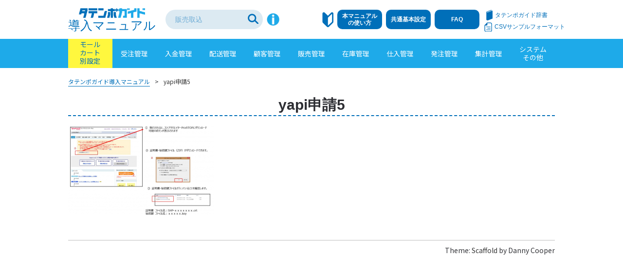

--- FILE ---
content_type: text/html; charset=UTF-8
request_url: https://help.tatempo.guide/yahooapi_shinsei/yapi%E7%94%B3%E8%AB%8B5/
body_size: 7200
content:

<!DOCTYPE html>
<html lang="ja"
	prefix="og: https://ogp.me/ns#" >
<head>
	<meta charset="UTF-8">
	<meta name="viewport" content="width=device-width, initial-scale=1">
	<link rel="profile" href="https://gmpg.org/xfn/11">

	<!-- リニューアル追加 -->
	<meta http-equiv="X-UA-Compatible" content="IE=edge" />
	<meta name="format-detection" content="email=no,telephone=no,address=no" />
	<link href="https://fonts.googleapis.com/css?family=Noto+Sans+JP:300,400,500,700,900%7CNoto+Serif+JP:400,500,600,700,900&amp;display=swap&amp;subset=japanese" rel="stylesheet">
	<link rel="icon" type="image/x-icon" href="https://help.tatempo.guide/wp-content/themes/TG/favicons/favicon.ico" />
	<link rel="apple-touch-icon" sizes="180x180" href="https://help.tatempo.guide/wp-content/themes/TG/favicons/apple-touch-icon.png" />
	<!-- リニューアル追加終了 -->

	<title>yapi申請5 | タテンポガイド導入マニュアル</title>

		<!-- All in One SEO 4.1.6.2 -->
		<meta name="robots" content="noindex, nofollow, max-image-preview:large" />
		<meta property="og:locale" content="ja_JP" />
		<meta property="og:site_name" content="タテンポガイド導入マニュアル |" />
		<meta property="og:type" content="article" />
		<meta property="og:title" content="yapi申請5 | タテンポガイド導入マニュアル" />
		<meta property="article:published_time" content="2019-02-21T04:47:08+00:00" />
		<meta property="article:modified_time" content="2019-02-21T04:47:08+00:00" />
		<meta name="twitter:card" content="summary" />
		<meta name="twitter:title" content="yapi申請5 | タテンポガイド導入マニュアル" />
		<script type="application/ld+json" class="aioseo-schema">
			{"@context":"https:\/\/schema.org","@graph":[{"@type":"WebSite","@id":"https:\/\/help.tatempo.guide\/#website","url":"https:\/\/help.tatempo.guide\/","name":"\u30bf\u30c6\u30f3\u30dd\u30ac\u30a4\u30c9\u5c0e\u5165\u30de\u30cb\u30e5\u30a2\u30eb","inLanguage":"ja","publisher":{"@id":"https:\/\/help.tatempo.guide\/#organization"}},{"@type":"Organization","@id":"https:\/\/help.tatempo.guide\/#organization","name":"\u30bf\u30c6\u30f3\u30dd\u30ac\u30a4\u30c9\u5c0e\u5165\u30de\u30cb\u30e5\u30a2\u30eb","url":"https:\/\/help.tatempo.guide\/"},{"@type":"BreadcrumbList","@id":"https:\/\/help.tatempo.guide\/yahooapi_shinsei\/yapi%e7%94%b3%e8%ab%8b5\/#breadcrumblist","itemListElement":[{"@type":"ListItem","@id":"https:\/\/help.tatempo.guide\/#listItem","position":1,"item":{"@type":"WebPage","@id":"https:\/\/help.tatempo.guide\/","name":"\u30db\u30fc\u30e0","url":"https:\/\/help.tatempo.guide\/"},"nextItem":"https:\/\/help.tatempo.guide\/yahooapi_shinsei\/yapi%e7%94%b3%e8%ab%8b5\/#listItem"},{"@type":"ListItem","@id":"https:\/\/help.tatempo.guide\/yahooapi_shinsei\/yapi%e7%94%b3%e8%ab%8b5\/#listItem","position":2,"item":{"@type":"WebPage","@id":"https:\/\/help.tatempo.guide\/yahooapi_shinsei\/yapi%e7%94%b3%e8%ab%8b5\/","name":"yapi\u7533\u8acb5","url":"https:\/\/help.tatempo.guide\/yahooapi_shinsei\/yapi%e7%94%b3%e8%ab%8b5\/"},"previousItem":"https:\/\/help.tatempo.guide\/#listItem"}]},{"@type":"Person","@id":"https:\/\/help.tatempo.guide\/author\/support\/#author","url":"https:\/\/help.tatempo.guide\/author\/support\/","name":"support"},{"@type":"ItemPage","@id":"https:\/\/help.tatempo.guide\/yahooapi_shinsei\/yapi%e7%94%b3%e8%ab%8b5\/#itempage","url":"https:\/\/help.tatempo.guide\/yahooapi_shinsei\/yapi%e7%94%b3%e8%ab%8b5\/","name":"yapi\u7533\u8acb5 | \u30bf\u30c6\u30f3\u30dd\u30ac\u30a4\u30c9\u5c0e\u5165\u30de\u30cb\u30e5\u30a2\u30eb","inLanguage":"ja","isPartOf":{"@id":"https:\/\/help.tatempo.guide\/#website"},"breadcrumb":{"@id":"https:\/\/help.tatempo.guide\/yahooapi_shinsei\/yapi%e7%94%b3%e8%ab%8b5\/#breadcrumblist"},"datePublished":"2019-02-21T04:47:08+09:00","dateModified":"2019-02-21T04:47:08+09:00"}]}
		</script>
		<!-- All in One SEO -->

<link rel='dns-prefetch' href='//s.w.org' />
<link rel="alternate" type="application/rss+xml" title="タテンポガイド導入マニュアル &raquo; フィード" href="https://help.tatempo.guide/feed/" />
<link rel="alternate" type="application/rss+xml" title="タテンポガイド導入マニュアル &raquo; コメントフィード" href="https://help.tatempo.guide/comments/feed/" />
		<!-- This site uses the Google Analytics by MonsterInsights plugin v8.10.0 - Using Analytics tracking - https://www.monsterinsights.com/ -->
		<!-- Note: MonsterInsights is not currently configured on this site. The site owner needs to authenticate with Google Analytics in the MonsterInsights settings panel. -->
					<!-- No UA code set -->
				<!-- / Google Analytics by MonsterInsights -->
				<script type="text/javascript">
			window._wpemojiSettings = {"baseUrl":"https:\/\/s.w.org\/images\/core\/emoji\/13.1.0\/72x72\/","ext":".png","svgUrl":"https:\/\/s.w.org\/images\/core\/emoji\/13.1.0\/svg\/","svgExt":".svg","source":{"concatemoji":"https:\/\/help.tatempo.guide\/wp-includes\/js\/wp-emoji-release.min.js?ver=5.8.12"}};
			!function(e,a,t){var n,r,o,i=a.createElement("canvas"),p=i.getContext&&i.getContext("2d");function s(e,t){var a=String.fromCharCode;p.clearRect(0,0,i.width,i.height),p.fillText(a.apply(this,e),0,0);e=i.toDataURL();return p.clearRect(0,0,i.width,i.height),p.fillText(a.apply(this,t),0,0),e===i.toDataURL()}function c(e){var t=a.createElement("script");t.src=e,t.defer=t.type="text/javascript",a.getElementsByTagName("head")[0].appendChild(t)}for(o=Array("flag","emoji"),t.supports={everything:!0,everythingExceptFlag:!0},r=0;r<o.length;r++)t.supports[o[r]]=function(e){if(!p||!p.fillText)return!1;switch(p.textBaseline="top",p.font="600 32px Arial",e){case"flag":return s([127987,65039,8205,9895,65039],[127987,65039,8203,9895,65039])?!1:!s([55356,56826,55356,56819],[55356,56826,8203,55356,56819])&&!s([55356,57332,56128,56423,56128,56418,56128,56421,56128,56430,56128,56423,56128,56447],[55356,57332,8203,56128,56423,8203,56128,56418,8203,56128,56421,8203,56128,56430,8203,56128,56423,8203,56128,56447]);case"emoji":return!s([10084,65039,8205,55357,56613],[10084,65039,8203,55357,56613])}return!1}(o[r]),t.supports.everything=t.supports.everything&&t.supports[o[r]],"flag"!==o[r]&&(t.supports.everythingExceptFlag=t.supports.everythingExceptFlag&&t.supports[o[r]]);t.supports.everythingExceptFlag=t.supports.everythingExceptFlag&&!t.supports.flag,t.DOMReady=!1,t.readyCallback=function(){t.DOMReady=!0},t.supports.everything||(n=function(){t.readyCallback()},a.addEventListener?(a.addEventListener("DOMContentLoaded",n,!1),e.addEventListener("load",n,!1)):(e.attachEvent("onload",n),a.attachEvent("onreadystatechange",function(){"complete"===a.readyState&&t.readyCallback()})),(n=t.source||{}).concatemoji?c(n.concatemoji):n.wpemoji&&n.twemoji&&(c(n.twemoji),c(n.wpemoji)))}(window,document,window._wpemojiSettings);
		</script>
		<style type="text/css">
img.wp-smiley,
img.emoji {
	display: inline !important;
	border: none !important;
	box-shadow: none !important;
	height: 1em !important;
	width: 1em !important;
	margin: 0 .07em !important;
	vertical-align: -0.1em !important;
	background: none !important;
	padding: 0 !important;
}
</style>
	<link rel='stylesheet' id='sdm-styles-css'  href='https://help.tatempo.guide/wp-content/plugins/simple-download-monitor/css/sdm_wp_styles.css?ver=5.8.12' type='text/css' media='all' />
<link rel='stylesheet' id='wp-block-library-css'  href='https://help.tatempo.guide/wp-includes/css/dist/block-library/style.min.css?ver=5.8.12' type='text/css' media='all' />
<link rel='stylesheet' id='wpdm-font-awesome-css'  href='https://help.tatempo.guide/wp-content/plugins/download-manager/assets/fontawesome/css/all.css?ver=5.8.12' type='text/css' media='all' />
<link rel='stylesheet' id='wpdm-front-bootstrap-css'  href='https://help.tatempo.guide/wp-content/plugins/download-manager/assets/bootstrap/css/bootstrap.min.css?ver=5.8.12' type='text/css' media='all' />
<link rel='stylesheet' id='wpdm-front-css'  href='https://help.tatempo.guide/wp-content/plugins/download-manager/assets/css/front.css?ver=5.8.12' type='text/css' media='all' />
<link rel='stylesheet' id='whats-new-style-css'  href='https://help.tatempo.guide/wp-content/plugins/whats-new-genarator/whats-new.css?ver=2.0.2' type='text/css' media='all' />
<link rel='stylesheet' id='parent-style-css'  href='https://help.tatempo.guide/wp-content/themes/scaffold/style.css?ver=5.8.12' type='text/css' media='all' />
<link rel='stylesheet' id='my-common_two-style-css'  href='https://help.tatempo.guide/wp-content/themes/TG/css/common_two.css?ver=1629698942' type='text/css' media='all' />
<link rel='stylesheet' id='scaffold-style-css'  href='https://help.tatempo.guide/wp-content/themes/TG/style.css?ver=5.8.12' type='text/css' media='all' />
<link rel='stylesheet' id='hcb-style-css'  href='https://help.tatempo.guide/wp-content/plugins/highlighting-code-block//build/css/hcb_style.css?ver=1.4.1' type='text/css' media='all' />
<style id='hcb-style-inline-css' type='text/css'>
.hcb_wrap pre.prism{font-size: 14px}@media screen and (max-width: 599px){.hcb_wrap pre.prism{font-size: 13px}}.hcb_wrap pre{font-family:Menlo, Consolas, "メイリオ", sans-serif;}
</style>
<link rel='stylesheet' id='hcb-coloring-css'  href='https://help.tatempo.guide/wp-content/plugins/highlighting-code-block//build/css/coloring_light.css?ver=1.4.1' type='text/css' media='all' />
<script type='text/javascript' src='https://help.tatempo.guide/wp-includes/js/jquery/jquery.min.js?ver=3.6.0' id='jquery-core-js'></script>
<script type='text/javascript' src='https://help.tatempo.guide/wp-includes/js/jquery/jquery-migrate.min.js?ver=3.3.2' id='jquery-migrate-js'></script>
<script type='text/javascript' src='https://help.tatempo.guide/wp-content/plugins/download-manager/assets/bootstrap/js/popper.min.js?ver=5.8.12' id='wpdm-poper-js'></script>
<script type='text/javascript' src='https://help.tatempo.guide/wp-content/plugins/download-manager/assets/bootstrap/js/bootstrap.min.js?ver=5.8.12' id='wpdm-front-bootstrap-js'></script>
<script type='text/javascript' id='wpdm-frontjs-js-extra'>
/* <![CDATA[ */
var wpdm_url = {"home":"https:\/\/help.tatempo.guide\/","site":"https:\/\/help.tatempo.guide\/","ajax":"https:\/\/help.tatempo.guide\/wp-admin\/admin-ajax.php"};
var wpdm_js = {"spinner":"<i class=\"fas fa-sun fa-spin\"><\/i>"};
/* ]]> */
</script>
<script type='text/javascript' src='https://help.tatempo.guide/wp-content/plugins/download-manager/assets/js/front.js?ver=3.2.34' id='wpdm-frontjs-js'></script>
<script type='text/javascript' id='sdm-scripts-js-extra'>
/* <![CDATA[ */
var sdm_ajax_script = {"ajaxurl":"https:\/\/help.tatempo.guide\/wp-admin\/admin-ajax.php"};
/* ]]> */
</script>
<script type='text/javascript' src='https://help.tatempo.guide/wp-content/plugins/simple-download-monitor/js/sdm_wp_scripts.js?ver=5.8.12' id='sdm-scripts-js'></script>
<link rel="https://api.w.org/" href="https://help.tatempo.guide/wp-json/" /><link rel="alternate" type="application/json" href="https://help.tatempo.guide/wp-json/wp/v2/media/8820" /><link rel="EditURI" type="application/rsd+xml" title="RSD" href="https://help.tatempo.guide/xmlrpc.php?rsd" />
<link rel="wlwmanifest" type="application/wlwmanifest+xml" href="https://help.tatempo.guide/wp-includes/wlwmanifest.xml" /> 
<meta name="generator" content="WordPress 5.8.12" />
<link rel='shortlink' href='https://help.tatempo.guide/?p=8820' />
<link rel="alternate" type="application/json+oembed" href="https://help.tatempo.guide/wp-json/oembed/1.0/embed?url=https%3A%2F%2Fhelp.tatempo.guide%2Fyahooapi_shinsei%2Fyapi%25e7%2594%25b3%25e8%25ab%258b5%2F" />
<link rel="alternate" type="text/xml+oembed" href="https://help.tatempo.guide/wp-json/oembed/1.0/embed?url=https%3A%2F%2Fhelp.tatempo.guide%2Fyahooapi_shinsei%2Fyapi%25e7%2594%25b3%25e8%25ab%258b5%2F&#038;format=xml" />
	<style>
	.menu-1 {
		background-color: #0b59bf;
	}
	.menu-1 li:hover, .menu-1 li.focus {
		background-color: #0040a6;
	}
	.menu-1 ul ul li {
		background-color: #00278d;
	}
	.menu-1 .sub-menu li:hover {
		background-color: #000e74;
	}
	</style>
			<style type="text/css">
				.site-title,
		.site-description {
			position: absolute;
			clip: rect(1px, 1px, 1px, 1px);
		}
	
	.site-header {
		min-height: 100px;
	}

			.site-header {
			background-image: url( https://help.tatempo.guide/wp-content/uploads/2018/10/ロゴ.png );
			background-repeat: no-repeat;
			background-size: initial;
			background-position: left;
			background-attachment: scroll;
		}
	
	</style>
			<style type="text/css" id="wp-custom-css">
			div.breadcrumbs {
margin-bottom:15px
}

.under_ec > ul > li > a {
    display: flex !important;
}
.under_ec_mall > li > a > img {
    position:initial !important;
    transform: none !important;
    height: auto !important;
    vertical-align: middle !important;
    text-align: center !important;
	  margin: auto !important;
    display: block !important;
}

.mall > li:nth-of-type(14) > a > img {
width: 80px !important;
}

.under_ec_mall > li:nth-of-type(14) > a > img {
    width: 120px !important;
}

.mall > li:nth-of-type(13) > a > img,
.under_ec_mall > li:nth-of-type(13) > a > img {
width: 58px !important;
}

.mall > li:nth-of-type(15) > a > img {
width: 78px !important;
}

.content-area .br_style01 {
	border:solid 1px #3C3C3C;
	padding:20px;
}

.content-area .marker01 {
    background: -webkit-linear-gradient(transparent 64%,  0%);
    background: linear-gradient(transparent 64%, yellow 0%);
    display: inline;
    padding: 2px;
}
.content-area .marker02 {
    background: -webkit-linear-gradient(transparent 64%, orange 0%);
    background: linear-gradient(transparent 64%, orange 0%);
    display: inline;
    padding: 2px;
}
.content-area .marker03 {
    background: -webkit-linear-gradient(transparent 64%, lightgreen 0%);
    background: linear-gradient(transparent 64%, lightgreen 0%);
    display: inline;
    padding: 2px;
}

@media screen and (min-width: 1001px) {

.under_ec_mall > li:nth-of-type(14) > a > img {
width: 120px !important;
}
.under_ec_mall > li:nth-of-type(15) > a > img {
width: 100px !important;
}

.top_content > section > ul > li:nth-of-type(14),
.top_content > section > ul > li:nth-of-type(15){
    margin-top: 20px;
}

.top_content > section > ul > li:nth-of-type(16) {
    margin-top: 20px;
    margin-right: 0;
}

}

/* 投稿日時・投稿者・カテゴリーを消す */
.entry-meta {
    display: none;
}
		</style>
		<meta name="generator" content="WordPress Download Manager 3.2.34" />
                <link href="https://fonts.googleapis.com/css?family=Rubik"
              rel="stylesheet">
        <style>
            .w3eden .fetfont,
            .w3eden .btn,
            .w3eden .btn.wpdm-front h3.title,
            .w3eden .wpdm-social-lock-box .IN-widget a span:last-child,
            .w3eden #xfilelist .panel-heading,
            .w3eden .wpdm-frontend-tabs a,
            .w3eden .alert:before,
            .w3eden .panel .panel-heading,
            .w3eden .discount-msg,
            .w3eden .panel.dashboard-panel h3,
            .w3eden #wpdm-dashboard-sidebar .list-group-item,
            .w3eden #package-description .wp-switch-editor,
            .w3eden .w3eden.author-dashbboard .nav.nav-tabs li a,
            .w3eden .wpdm_cart thead th,
            .w3eden #csp .list-group-item,
            .w3eden .modal-title {
                font-family: Rubik, -apple-system, BlinkMacSystemFont, "Segoe UI", Roboto, Helvetica, Arial, sans-serif, "Apple Color Emoji", "Segoe UI Emoji", "Segoe UI Symbol";
                text-transform: uppercase;
                font-weight: 700;
            }
            .w3eden #csp .list-group-item {
                text-transform: unset;
            }


        </style>
            <style>
        /* WPDM Link Template Styles */        </style>
                <style>

            :root {
                --color-primary: #4a8eff;
                --color-primary-rgb: 74, 142, 255;
                --color-primary-hover: #4a8eff;
                --color-primary-active: #4a8eff;
                --color-secondary: #4a8eff;
                --color-secondary-rgb: 74, 142, 255;
                --color-secondary-hover: #4a8eff;
                --color-secondary-active: #4a8eff;
                --color-success: #18ce0f;
                --color-success-rgb: 24, 206, 15;
                --color-success-hover: #4a8eff;
                --color-success-active: #4a8eff;
                --color-info: #2CA8FF;
                --color-info-rgb: 44, 168, 255;
                --color-info-hover: #2CA8FF;
                --color-info-active: #2CA8FF;
                --color-warning: #f29e0f;
                --color-warning-rgb: 242, 158, 15;
                --color-warning-hover: orange;
                --color-warning-active: orange;
                --color-danger: #ff5062;
                --color-danger-rgb: 255, 80, 98;
                --color-danger-hover: #ff5062;
                --color-danger-active: #ff5062;
                --color-green: #30b570;
                --color-blue: #0073ff;
                --color-purple: #8557D3;
                --color-red: #ff5062;
                --color-muted: rgba(69, 89, 122, 0.6);
                --wpdm-font: &quot;Rubik&quot;, -apple-system, BlinkMacSystemFont, "Segoe UI", Roboto, Helvetica, Arial, sans-serif, "Apple Color Emoji", "Segoe UI Emoji", "Segoe UI Symbol";
            }

            .wpdm-download-link.btn.btn-primary {
                border-radius: 4px;
            }


        </style>
        </head>

<body data-rsssl=1 class="attachment attachment-template-default attachmentid-8820 attachment-png non-logged-in yapi%e7%94%b3%e8%ab%8b5 group-blog comments-closed" id="body">

<div class="site-wrapper">

	<header class="site-header">
			<div class="wrapper">
				
<div class="site-branding">

	<!-- 本番では共通なので、本番では解除またはelseで対応 -->
		<!-- ?php elseif ( is_page('test') || is_page('ec_test') || is_page('donyu_sp_test') || is_page('juchu_test') ) : ? -->

		<div class="top_header clearF">

			<h1>
				<a href="https://help.tatempo.guide/" rel="home">
					<img src="https://help.tatempo.guide/wp-content/themes/TG/img/common/2x/header_logo@2x.png" alt="タテンポガイド"><br>
					<span>導入マニュアル</span>
				</a>
			</h1><!-- h1 -->

			<div class="js-nav_btn">
				<span></span>
				<span></span>
				<span></span>
			</div><!-- div.js-nav_btn -->

			<nav class="js-nav">
				<form role="search" method="get" class="search-form" action="https://help.tatempo.guide/">
					<label>
						<span class="screen-reader-text">検索:</span>
						<input type="search" class="search-field" placeholder="販売取込" value="" name="s">
					</label>
					<label>
						<input type="submit" class="search-submit" value="検索">
					</label>
				</form>
				<div class="nav_sp">
					<dl>
						<dt>検索のヒント</dt>
						<dd>
								<span>複数の単語で検索する場合には、<br>単語と単語の間に半角スペースをいれてください。</span><br>
								〇 Amazon キャンセル（半角スペース）<br>
								× Amazonキャンセル（スペースなし）<br>
								× Amazon　キャンセル（全角スペース）</dd>
					</dl>
					<a href="https://help.tatempo.guide/ec"><span>モール・カート別に</span><span>設定したい</span></a>
					<a href="https://help.tatempo.guide/gamen_setsumei"><span>機能別</span><span>に設定したい</span></a>
				</div>
				<p><span>タンテポガイドが</span><span>初めての方</span></p>
				<ul>
					<li><a href="https://help.tatempo.guide/donyu_sp"><span>本マニュアル<br>の使い方</span></a></li>
					<li><a href="https://help.tatempo.guide/kihon"><span>共通基本設定</span></a></li>
					<li><a href="https://help.tatempo.guide/faq"><span>FAQ</span></a></li>
					<li><a href="https://help.tatempo.guide/pedia"><span>タテンポガイド辞書</span></a></li>
					<li><a href="https://help.tatempo.guide/csv_sample"><span>CSVサンプルフォーマット</span></a></li>
				</ul>
			</nav><!-- nav.js-nav -->

		</div><!-- div.top_header -->

		<div class="top_headerUl">
				<ul>
						<li><a href="https://help.tatempo.guide/ec"><span>モール<br>カート<br>別設定</span></a></li>
						<li><a href="https://help.tatempo.guide/juchu">受注管理</a></li>
						<li><a href="https://help.tatempo.guide/nyukin">入金管理</a></li>
						<li><a href="https://help.tatempo.guide/haiso">配送管理</a></li>
						<li><a href="https://help.tatempo.guide/kokyaku">顧客管理</a></li>
						<li><a href="https://help.tatempo.guide/hanbai-2">販売管理</a></li>
						<li><a href="https://help.tatempo.guide/zaiko">在庫管理</a></li>
						<li><a href="https://help.tatempo.guide/shiire">仕入管理</a></li>
						<li><a href="https://help.tatempo.guide/hacchu">発注管理</a></li>
						<li><a href="https://help.tatempo.guide/shukei">集計管理</a></li>
						<li><a href="https://help.tatempo.guide/system-all"><span>システム<br>その他</span></a></li>
				</ul>
		</div><!-- div.top_headerUl -->

		<!-- ?php scaffold_the_custom_logo(); ? -->
		<!-- <p class="site-title">
			<a href="< ?php echo esc_url( home_url( '/' ) ); ?>" rel="home">
				< ?php bloginfo( 'name' ); ?>
			</a>
		</p> -->

	
	
</div><!-- div.site-branding -->
			</div><!-- .wrapper -->
	</header><!-- .site-header -->

	<!-- 本番では共通なので、本番ではif解除して中身コメントis_front_page || is_page'ec' || is_page'donyu_sp' -->
	<!-- ?php if ( !( is_page('test') || is_page('ec_test') || 
								is_page('donyu_sp_test') || is_page('juchu_test') ) ) : ?>
			< ?php get_template_part( 'template-parts/menu-1' ); ?>
	< ?php endif; ?> -->

	<!-- パンくず  -->
					<ol class="breadcrumb_trail breadcrumbs"><!-- Breadcrumb NavXT 7.0.2 -->
<li class="home"><span property="itemListElement" typeof="ListItem"><a property="item" typeof="WebPage" title="Go to タテンポガイド導入マニュアル." href="https://help.tatempo.guide" class="home" ><span property="name">タテンポガイド導入マニュアル</span></a><meta property="position" content="1"></span></li>
<li class="post post-attachment current-item"><span property="itemListElement" typeof="ListItem"><a property="item" typeof="WebPage" title="Go to yapi申請5." href="https://help.tatempo.guide/yahooapi_shinsei/yapi%e7%94%b3%e8%ab%8b5/" class="post post-attachment current-item" aria-current="page"><span property="name">yapi申請5</span></a><meta property="position" content="2"></span></li>
</ol>		
	<div class="site-content">
			<div class="wrapper">

	<div class="content-area">

			
<article class="post-8820 attachment type-attachment status-inherit hentry">

	
	<header class="entry-header">
		<h1 class="entry-title">yapi申請5</h1>	</header><!-- .entry-header -->

	
	<div class="entry-content">
		<p class="attachment"><a href='https://help.tatempo.guide/wp-content/uploads/2019/02/yapi申請5.png'><img width="300" height="191" src="https://help.tatempo.guide/wp-content/uploads/2019/02/yapi申請5-300x191.png" class="attachment-medium size-medium" alt="" loading="lazy" srcset="https://help.tatempo.guide/wp-content/uploads/2019/02/yapi申請5-300x191.png 300w, https://help.tatempo.guide/wp-content/uploads/2019/02/yapi申請5-768x490.png 768w, https://help.tatempo.guide/wp-content/uploads/2019/02/yapi申請5-1024x653.png 1024w, https://help.tatempo.guide/wp-content/uploads/2019/02/yapi申請5-600x383.png 600w, https://help.tatempo.guide/wp-content/uploads/2019/02/yapi申請5.png 1032w" sizes="(max-width: 300px) 100vw, 300px" /></a></p>
	</div><!-- .entry-content -->

</article><!-- #post-## -->

	</div><!-- .content-area -->


		</div><!-- .wrapper -->
	</div><!-- .site-content -->

	<!-- 本番では共通なので、本番では解除（is_front_page || is_page'ec' || is_page'donyu_sp' ||） -->
	<!-- ?php if ( is_page('test') || is_page('ec_test') || is_page('donyu_sp_test') || is_page('juchu_test') ) : ? -->

		<footer class="footer_child">
				Theme: <a href="https://olympusthemes.com/themes/scaffold/">Scaffold</a> by Danny Cooper		</footer><!-- .site-footer -->

            <script>
                jQuery(function($){

                    
                });
            </script>
            <div id="fb-root"></div>
            <script type='text/javascript' src='https://help.tatempo.guide/wp-includes/js/dist/vendor/regenerator-runtime.min.js?ver=0.13.7' id='regenerator-runtime-js'></script>
<script type='text/javascript' src='https://help.tatempo.guide/wp-includes/js/dist/vendor/wp-polyfill.min.js?ver=3.15.0' id='wp-polyfill-js'></script>
<script type='text/javascript' src='https://help.tatempo.guide/wp-includes/js/dist/hooks.min.js?ver=a7edae857aab69d69fa10d5aef23a5de' id='wp-hooks-js'></script>
<script type='text/javascript' src='https://help.tatempo.guide/wp-includes/js/dist/i18n.min.js?ver=5f1269854226b4dd90450db411a12b79' id='wp-i18n-js'></script>
<script type='text/javascript' id='wp-i18n-js-after'>
wp.i18n.setLocaleData( { 'text direction\u0004ltr': [ 'ltr' ] } );
</script>
<script type='text/javascript' src='https://help.tatempo.guide/wp-includes/js/jquery/jquery.form.min.js?ver=4.3.0' id='jquery-form-js'></script>
<script type='text/javascript' src='https://help.tatempo.guide/wp-content/themes/TG/js/top.js?ver=1.0.0' id='my-top-script-js'></script>
<script type='text/javascript' src='https://help.tatempo.guide/wp-content/themes/scaffold/assets/js/navigation.js?ver=20151215' id='scaffold-navigation-js'></script>
<script type='text/javascript' src='https://help.tatempo.guide/wp-includes/js/clipboard.min.js?ver=5.8.12' id='clipboard-js'></script>
<script type='text/javascript' src='https://help.tatempo.guide/wp-content/plugins/highlighting-code-block//assets/js/prism.js?ver=1.4.1' id='hcb-prism-js'></script>
<script type='text/javascript' src='https://help.tatempo.guide/wp-content/plugins/highlighting-code-block//build/js/hcb_script.js?ver=1.4.1' id='hcb-script-js'></script>
<script type='text/javascript' src='https://help.tatempo.guide/wp-includes/js/wp-embed.min.js?ver=5.8.12' id='wp-embed-js'></script>
</div><!-- .site-wrapper -->
</body>
</html>


--- FILE ---
content_type: text/css
request_url: https://help.tatempo.guide/wp-content/themes/TG/style.css?ver=5.8.12
body_size: 1058
content:
/*
Theme Name: Scaffold_child
Theme URI: https://olympusthemes.com/themes/scaffold/
Template: scaffold
Author: 2.1
Author URI: http://nitenichi.co.jp
Description: Scaffold child thema
Version: 1.0
License: GNU General Public License v2 or later
Text Domain: scaffold
License URI: https://www.gnu.org/licenses/gpl-2.0.html
Tags: one-column, two-columns, right-sidebar, custom-background, custom-header, custom-menu, custom-logo, editor-style, featured-images, full-width-template, threaded-comments, translation-ready, blog, e-commerce
GitHub Theme URI: https://github.com/DannyCooper/scaffold

This theme, like WordPress, is licensed under the GPL.
Use it to make something cool, have fun, and share what you've learned with others.

*/

.entry-title {
    border-bottom: 2px dashed blue;
}

h1{font-size: 20px ;
text-decoration-color: aqua;
}

h2{font-size: 20px;
border: none;
	border-bottom: 2px dotted #468C00;
	padding-left: 10px;
	padding-top: 20px;
}

h3{font-weight: bold;
padding: 10px 0 5px 0;}

h4{font-size: 14px;
border: none;
	border-bottom: 2px dotted #468C00;
	padding-left: 10px;
	padding-top: 20px;
}

h5{
font-size:16px;
font-weight:bold;
padding: 10px 0 0 0;
margin:0
}


/*タグクラウドのデザイン*/
.widget_tag_cloud .tagcloud a {
 background:#eee;
 border:none;	
 color: #666;
 padding: 6px;
 margin:3px;
 border-radius: 3px;
 font-size:12px !important;
 display: inline-block;
 white-space: nowrap;
}
/*タグクラウドマウスオーバー時*/
.widget_tag_cloud .tagcloud a:hover {
 background: #ffc489; 
 color: #fff; 
}

.gaiyou{background: url(img/gaiyou.png)no-repeat left top}

.tejun{border:solid 1px #3C3C3C;
margin: 10px 5px;
padding: 50px 10px 10px 20px;
background: url(img/tejun.png)no-repeat left top}

.point{border:solid 1px #3C3C3C;
margin: 10px 5px;
padding: 50px 10px 10px 20px;
background: url(img/point.png)no-repeat left top}

.flow{border:solid 1px #3C3C3C;
margin: 10px 5px;
padding: 50px 10px 10px 20px;
background: url(img/flow.png)no-repeat left top}

.qa{border:solid 1px #3C3C3C;
margin: 10px 5px;
padding: 50px 10px 10px 20px;
background: url(img/qa.png)no-repeat left top}

.oyo{border:solid 1px #3C3C3C;
margin: 10px 5px;
padding: 50px 10px 10px 20px;
background: url(img/oyo.png)no-repeat left top}

.sanko{border:solid 1px #3C3C3C;
margin: 10px 5px;
padding: 50px 10px 10px 20px;
background: url(img/sanko.png)no-repeat left top}

.chui{border:solid 1px #3C3C3C;
margin: 10px 5px;
padding: 50px 10px 10px 20px;
background: url(img/chui.png)no-repeat left top}

.yogo{border:solid 1px #3C3C3C;
margin: 10px 5px;
padding: 50px 10px 10px 20px;
background: url(img/yogo.png)no-repeat left top}

table{width:100%;
}

th{width: 30%;
	background-color:#4169e1;
color: #ffffff;}

td{width: 70%;
}

td,th{border:solid 1px #a9a9a9;
}

table.p3{width:100%;
}
table.p3 th{background-color:#4169e1;
color:#ffffff;
border:solid 1px #a9a9a9;
}
table.p3 td{border:solid 1px #a9a9a9;
}

.sosa{font-weight: bold;
color:#dc143c;
}

.clc{
color:#00008b;
font-weight:bold;
}

.bc{
color:#808080;
font-size:8pt;
position: absolute;
}

ul {
margin: 0 0 5pt 1em;
padding: 0;
}

ol {
margin: 0 0 5pt 1em;
padding: 0;
}